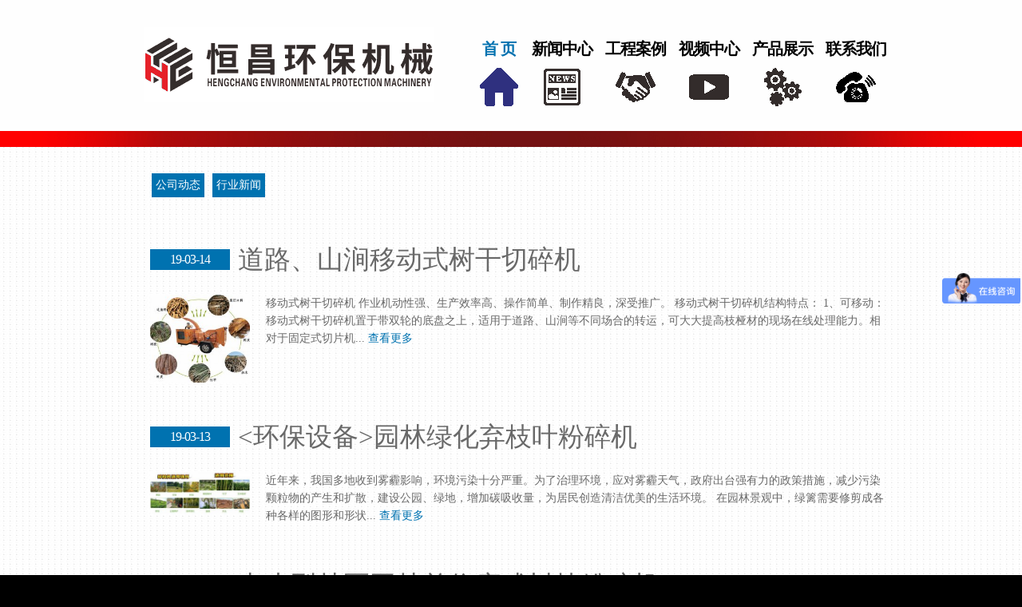

--- FILE ---
content_type: text/html
request_url: https://www.hcjix.com/news/list_2_4.html
body_size: 7447
content:
<!DOCTYPE html PUBLIC "-//W3C//DTD XHTML 1.0 Transitional//EN" "http://www.w3.org/TR/xhtml1/DTD/xhtml1-transitional.dtd">
<html xmlns="http://www.w3.org/1999/xhtml"><head>
<meta http-equiv="Content-Language" content="zh-cn">
<meta name="viewport" content="width=device-width, initial-scale=1.0">
<meta name="applicable-device" content="pc,mobile">
<META content="text/html; charset=gb2312" http-equiv=Content-Type>
<title>新闻中心—河南恒昌环保机械</title>
<meta name="description" content="河南恒昌环保机械新闻中心，展示行业新闻，公司动态以及产品知识，联系电话：18625538928">
<meta name="keywords" content="新闻中心，恒昌环保新闻中心">
<meta name="viewport" content="width=device-width, initial-scale=1, maximum-scale=1">
<link rel="stylesheet" href="/templets/default/css/reset.css" type="text/css" media="all">
<link rel="stylesheet" href="/templets/default/css/layout.css" type="text/css" media="all">
<link rel="stylesheet" href="/templets/default/css/style.css" type="text/css" media="all">
<link rel="stylesheet" href="/templets/default/css/zerogrid.css">
<link rel="stylesheet" href="/templets/default/css/responsive.css">
  <!--[if lt IE 9]>
  	<script type="text/javascript" src="/templets/default/js/html5.js"></script>
	<style type="text/css">
		.bg{ behavior: url(/templets/default/js/PIE.htc); }
	</style>
  <![endif]-->
	

</head>

<body id="page2">
	<div class="body1">
	<div class="body2">
	<div class="body5">
		<div class="main zerogrid">
<!-- header -->
			<header>
				<div class="wrapper row">
				<h1><a href="http://www.hcjix.com" id="logo"><img src="/templets/default/images/logo.png" alt="logo" /></a></h1>
				<nav>
					<ul id="menu">
<li id="nav1" class="active"><a href="/">&nbsp;首&nbsp;页&nbsp;</a></li>
<li id="nav2"><a href="/news" target="_blank">新闻中心</a></li>
<li id="nav3"><a href="/case" target="_blank">工程案例</a></li>
<li id="nav4"><a href="/sp" target="_blank">视频中心</a></li>
<li id="nav5"><a href="/cp" target="_blank">产品展示</a></li>
<li id="nav6"><a href="/about/2.html" target="_blank">联系我们</a></li>
</ul>
				</nav>
				</div>
<script src="http://stat.xiaonaodai.com/stat.php?id=19878209" language="JavaScript" type="text/javascript"></script>
			</header>
<!-- header end-->
		</div>
	</div>
	</div>
	</div>
	<div class="body3">
		<div class="main zerogrid">
<!-- content -->

<div class="chanpinfenlei1">
<div class="chanpinfenlei">
<ul>

<li class="kuang"><a href='/news/gongsidongtai/'>公司动态</a></li>

<li class="kuang"><a href='/news/hangyexinwen/'>行业新闻</a></li>


	</ul>				
</div></div>
			<article id="content">
				<div class="wrapper tabs">
					<div class="tabslie">

<h5><span class="dropcap"><strong>19-03-14</strong></span><a href='/news/hangyexinwen/1366.html'>道路、山涧移动式树干切碎机</a></h5>
<div class="wrapper pad_bot2">
<figure class="left marg_right1"><img title="道路、山涧移动式树干切碎机" src="/uploads/allimg/190314/1-1Z31403042B28-lp.jpg" height=114 width=125></figure>
<p class="pad_bot1">移动式树干切碎机 作业机动性强、生产效率高、操作简单、制作精良，深受推广。 移动式树干切碎机结构特点： 1、可移动：移动式树干切碎机置于带双轮的底盘之上，适用于道路、山涧等不同场合的转运，可大大提高枝桠材的现场在线处理能力。相对于固定式切片机... <a href="/news/hangyexinwen/1366.html" class="link1">查看更多</a></p>

</div><h5><span class="dropcap"><strong>19-03-13</strong></span><a href='/news/gongsidongtai/1365.html'>&lt;环保设备&gt;园林绿化弃枝叶粉碎机</a></h5>
<div class="wrapper pad_bot2">
<figure class="left marg_right1"><img title="&lt;环保设备&gt;园林绿化弃枝叶粉碎机" src="/uploads/allimg/190313/1-1Z31302294U62-lp.jpg" height=114 width=125></figure>
<p class="pad_bot1">近年来，我国多地收到雾霾影响，环境污染十分严重。为了治理环境，应对雾霾天气，政府出台强有力的政策措施，减少污染颗粒物的产生和扩散，建设公园、绿地，增加碳吸收量，为居民创造清洁优美的生活环境。 在园林景观中，绿篱需要修剪成各种各样的图形和形状... <a href="/news/gongsidongtai/1365.html" class="link1">查看更多</a></p>

</div><h5><span class="dropcap"><strong>19-03-13</strong></span><a href='/news/hangyexinwen/1364.html'>中小型林区园林单位废残树枝粉碎机</a></h5>
<div class="wrapper pad_bot2">
<figure class="left marg_right1"><img title="中小型林区园林单位废残树枝粉碎机" src="/uploads/allimg/190313/1-1Z313022GO13-lp.jpg" height=114 width=125></figure>
<p class="pad_bot1">随着社会经济的发展，人们的环保意识和美化环境的要求不断加强，园林绿化面积不断扩大。其所产生的残废树枝数量也成倍增加，大大加重了园林管理部门处理废残树枝的负荷。传统的处理方法是将它焚烧、填埋，这样既造成环境污染，也没能充分利用资源，现代的处... <a href="/news/hangyexinwen/1364.html" class="link1">查看更多</a></p>

</div><h5><span class="dropcap"><strong>19-03-11</strong></span><a href='/news/gongsidongtai/1363.html'>树枝粉碎机开启果树枝条资源化利用</a></h5>
<div class="wrapper pad_bot2">
<figure class="left marg_right1"><img title="树枝粉碎机开启果树枝条资源化利用" src="/uploads/190311/1-1Z31103154AN-lp.png" height=114 width=125></figure>
<p class="pad_bot1">近年来随着农业的发展和农产品数量的增加，农业废弃物的排放呈日益增长的态势，其合理利用与管理已成为当前世界上大多数国家共同面临的一个重要农业和环境问题。另一方面这些废弃物种类繁多、取材方便，而且含有丰富的植物生长所需的各类养分，因而被称作放... <a href="/news/gongsidongtai/1363.html" class="link1">查看更多</a></p>

</div><h5><span class="dropcap"><strong>19-03-11</strong></span><a href='/news/hangyexinwen/1362.html'>果园修剪枝条处理机</a></h5>
<div class="wrapper pad_bot2">
<figure class="left marg_right1"><img title="果园修剪枝条处理机" src="/uploads/allimg/190311/1-1Z311025534439-lp.jpg" height=114 width=125></figure>
<p class="pad_bot1">在现代的果园里，为了预防病虫害的侵蚀、改良树冠的整体形状、平衡树势，每年的修枝剪叶都会产生相当多的废弃枝条，还有一部分果林通过高接换优等手段进行品种更新。这些废弃枝条的利用比较少，主要用于农村燃料或堆肥使用，而相当多的残枝不可避免地被堆放... <a href="/news/hangyexinwen/1362.html" class="link1">查看更多</a></p>

</div><h5><span class="dropcap"><strong>19-03-09</strong></span><a href='/news/gongsidongtai/1361.html'>陕西扶风自走式树枝切削粉碎处理设备</a></h5>
<div class="wrapper pad_bot2">
<figure class="left marg_right1"><img title="陕西扶风自走式树枝切削粉碎处理设备" src="/uploads/allimg/190309/1-1Z30Z22U2107-lp.jpg" height=114 width=125></figure>
<p class="pad_bot1">城市绿化过程中，修剪下大量的树枝。修剪的树枝形状各异、大小不等、粗细不匀，收集整理十分不便。由于枝条蓬松、运输效率低、费时又费力，而且运输安全性差。而且运出的枝条，部分被送到垃圾场或被烧掉。资源不但没有利用，又污染环境，浪费人力物力，因此... <a href="/news/gongsidongtai/1361.html" class="link1">查看更多</a></p>

</div><h5><span class="dropcap"><strong>19-03-09</strong></span><a href='/news/hangyexinwen/1360.html'>牵引式枝桠粉碎机</a></h5>
<div class="wrapper pad_bot2">
<figure class="left marg_right1"><img title="牵引式枝桠粉碎机" src="/uploads/allimg/190309/1-1Z30Z22940R3-lp.jpg" height=114 width=125></figure>
<p class="pad_bot1">我国森林资源的储备量非常巨大，目前在我国林区木材加工场，树木砍伐或加工后剩余的大量枝桠材、废材等经常得不到妥善利用而堆积在林场里，或者是作为废弃物进行焚烧，不仅是对能源的浪费，也对森林防火安全造成了极大的隐患，另一方面灌木每3年到5年就需要... <a href="/news/hangyexinwen/1360.html" class="link1">查看更多</a></p>

</div><h5><span class="dropcap"><strong>19-03-09</strong></span><a href='/news/gongsidongtai/1359.html'>移动式行道树落叶粉碎机</a></h5>
<div class="wrapper pad_bot2">
<figure class="left marg_right1"><img title="移动式行道树落叶粉碎机" src="/images/defaultpic.gif" height=114 width=125></figure>
<p class="pad_bot1">由于城市道路落叶处理问题一直未得到很好的解决，传统处理方式有焚烧和填埋处理，现在焚烧基本上已经杜绝，但是填埋处理浪费资源、人力、物力，因此需要提出一种新的处理方法。 移动式树叶粉碎机 是一种能够在城市道路间移动作业的 移动式行道树落叶粉碎机... <a href="/news/gongsidongtai/1359.html" class="link1">查看更多</a></p>

</div><h5><span class="dropcap"><strong>19-03-08</strong></span><a href='/news/hangyexinwen/1358.html'>新疆南疆果园移动式树枝粉碎机</a></h5>
<div class="wrapper pad_bot2">
<figure class="left marg_right1"><img title="新疆南疆果园移动式树枝粉碎机" src="/images/defaultpic.gif" height=114 width=125></figure>
<p class="pad_bot1">我国农业生产中的水果产业中占有重要地位，水果产业的发展不仅需要满足市场需求，而且成为一个重要的手段，农民致富，但果园残枝利用问题一直困扰着农民。我国不说的果园林树木每一年都要修剪树枝条，大部分果园林都会经常稼接等技术措施对种类革新，因此会... <a href="/news/hangyexinwen/1358.html" class="link1">查看更多</a></p>

</div><h5><span class="dropcap"><strong>19-03-07</strong></span><a href='/news/gongsidongtai/1357.html'>柴油动力牵引式果树枝条粉碎机</a></h5>
<div class="wrapper pad_bot2">
<figure class="left marg_right1"><img title="柴油动力牵引式果树枝条粉碎机" src="/uploads/allimg/190307/1-1Z30F25HO63-lp.jpg" height=114 width=125></figure>
<p class="pad_bot1">自1993年以来，我们国家就已经是世界上第一果品生产大国，每年由于树枝剪叶和果树更新换代产生的残枝量可高达800多万。 然而现在的果园大都将每年修剪下的枝条烧掉或堆弃，每年人们不仅从果园带走大量的果品，而且还带走了大量的枝条，造成了资源浪费和环境... <a href="/news/gongsidongtai/1357.html" class="link1">查看更多</a></p>

</div>
						
					</div>
					
					
<ul class="nav"><li><a href='list_2_1.html'>首页</a></li>
<li><a href='list_2_3.html'>上一页</a></li>
<li><a href='list_2_1.html'>1</a></li>
<li><a href='list_2_2.html'>2</a></li>
<li><a href='list_2_3.html'>3</a></li>
<li class="thisclass">4</li>
<li><a href='list_2_5.html'>5</a></li>
<li><a href='list_2_6.html'>6</a></li>
<li><a href='list_2_7.html'>7</a></li>
<li><a href='list_2_8.html'>8</a></li>
<li><a href='list_2_9.html'>9</a></li>
<li><a href='list_2_10.html'>10</a></li>
<li><a href='list_2_11.html'>11</a></li>
<li><a href='list_2_5.html'>下一页</a></li>
<li><a href='list_2_127.html'>末页</a></li>
<li><span class="pageinfo">共 <strong>127</strong>页<strong>1270</strong>条</span></li>

	
						
					
					</ul>
				</div>

			</article>
		</div>
	</div>
<!--	<div class="body4">-->
		<div class="main zerogrid">
			<article id="content2">
				<div class="wrapper row">

<section class="col-1-4">
					<div class="wrap-col">
						<h4>联系我们</h4>
						<ul class="address">
<li>地址:郑州市上街区许昌路96号</li> 
<li>电话:0371-68196966</li> 						
<li>手机:18625538928</li> 						
<li>邮箱:hnhchbjx@163.com</li>
						</ul>
					</div>
					</section>

					<section class="col-1-4">
					<div class="wrap-col">
						<h4>新闻中心</h4>
						<ul class="list1">
<li><a href="/news/gongsidongtai/1396.html" title="“环保小卫士”吃树枝吐肥料，恒昌环保树枝粉碎机“光荣上岗”">“环保小卫士”吃树枝吐肥...</a></li>
<li><a href="/news/hangyexinwen/1395.html" title="如何延长木材粉碎机部件使用寿命">如何延长木材粉碎机部件使...</a></li>
<li><a href="/news/gongsidongtai/1394.html" title="木材粉碎机日常的维护与保养">木材粉碎机日常的维护与保...</a></li>
<li><a href="/news/gongsidongtai/1393.html" title="新型立式劈木机提高效率不产生摆动">新型立式劈木机提高效率不...</a></li>

						</ul>
					</div>
					</section>
					
					<section class="col-1-4">
					<div class="wrap-col">
						<h4>关于我们</h4>
						<ul id="icons">
							<li><a href="/about/1.html"><img src="/templets/default/images/icon1.jpg" alt="">企业简介</a></li>
                            <li><a href="/about/16.html"><img src="/templets/default/images/icon2.jpg" alt="">企业文化</a></li>
							<li><a href="/about/15.html"><img src="/templets/default/images/icon3.jpg" alt="">厂房展示</a></li>
                            <li><a href="/sitemap.html"><img src="/templets/default/images/icon4.jpg" alt="">网站地图</a></li>
						</ul>
					</div>
					</section>
					<section class="col-1-4">
					<div class="wrap-col">
						<h4><img src="/templets/default/images/blogo.png" alt="logo"></h4>
					</div>
					</section>
				</div>
			</article>
<!-- content end -->
		</div>
	</div>
		<div class="main zerogrid">
<!-- footer -->
			<footer>
			  <p><img src="/images/gonganbeian.png" style="display: inline-block;vertical-align: sub;margin-right: 5px;"/><a target="_blank" href="http://www.beian.gov.cn/portal/registerSystemInfo?recordcode=41010602000108" style="display:inline-block;text-decoration:none;height:20px;line-height:20px;">豫公网安备 41010602000108号</a>&nbsp;&nbsp;<a href="https://beian.miit.gov.cn/">豫ICP备16009714号</a></p>
              <!--	Copyright &copy; 2002-2014 河南恒昌环保机械有限公司 <a href=http://www.dedecms.com target='_blank'>Power by DedeCms</a>-->
            Copyright  2016-2021  恒昌环保  版权所有  <a target="_blank" href="/images/hcyyzz.jpg">营业执照</a>
<script type="text/javascript"> Cufon.now(); </script>
<script type="text/javascript"> var _bdhmProtocol = (("https:" == document.location.protocol) ? " https://" : " http://"); document.write(unescape("%3Cscript src='" + _bdhmProtocol + "hm.baidu.com/h.js%3Fdc61ea5e10c86decb031ed9034afead5' type='text/javascript'%3E%3C/script%3E")) </script>
<script>
(function(){
    var bp = document.createElement('script');
    bp.src = '//push.zhanzhang.baidu.com/push.js';
    var s = document.getElementsByTagName("script")[0];
    s.parentNode.insertBefore(bp, s);
})();
</script>
<script>
(function(){
   var src = document.location.protocol +'//js.passport.qihucdn.com/11.0.1.js?6888b3323a7a638c6ad7042579e8193d';
   document.write('<script src="' + src + '" id="sozz"><\/script>');
})();
</script>
<!-- Baidu Button BEGIN -->
<div class="bdsharebuttonbox"><a href="#" class="bds_more" data-cmd="more"></a><a href="#" class="bds_qzone" data-cmd="qzone" title="分享到QQ空间"></a><a href="#" class="bds_tsina" data-cmd="tsina" title="分享到新浪微博"></a><a href="#" class="bds_tqq" data-cmd="tqq" title="分享到腾讯微博"></a><a href="#" class="bds_renren" data-cmd="renren" title="分享到人人网"></a><a href="#" class="bds_weixin" data-cmd="weixin" title="分享到微信"></a></div>
<script>window._bd_share_config={"common":{"bdSnsKey":{},"bdText":"","bdMini":"2","bdMiniList":false,"bdPic":"","bdStyle":"0","bdSize":"16"},"share":{},"selectShare":{"bdContainerClass":null,"bdSelectMiniList":["qzone","tsina","tqq","renren","weixin"]}};with(document)0[(getElementsByTagName('head')[0]||body).appendChild(createElement('script')).src='http://bdimg.share.baidu.com/static/api/js/share.js?v=89860593.js?cdnversion='+~(-new Date()/36e5)];</script>
<!-- Baidu Button END -->
		</div></p>
</footer>
<!-- footer end -->
</body>
<script type="text/javascript" src="/templets/default/js/jquery-1.6.js" ></script>
<script type="text/javascript" src="/templets/default/js/cufon-yui.js"></script>
<script type="text/javascript" src="/templets/default/js/cufon-replace.js"></script>
<script src="/templets/default/js/css3-mediaqueries.js"></script>
</html>

--- FILE ---
content_type: text/css
request_url: https://www.hcjix.com/templets/default/css/layout.css
body_size: 441
content:

.col1, .col2, .col3, .cols { float:left;}

.cols{ width:190px;}

.col1{ width:670px;}
.col3{ width:200px;}
.col2{ width:220px;}


/*======= index.html =======*/
#page1 .body2{ background:url(../images/bg_slider.gif) bottom repeat-x}
#page1 header{}
/*======= index-1.html =======*/
/*======= index-2.html =======*/
#page3 .cols{ width:270px;}
#page3 #content{ padding-top:4px}
#page3 figure{ padding-top:5px;}
/*======= index-3.html =======*/
#page4 .cols{ width:270px;}
#page4 h3{ line-height:2.1em; margin-bottom:1px;}
#page4 figure{ padding-bottom:19px;}
#page4 .pad_bot2{ padding-bottom:48px;}
#page4 #content { padding-bottom:57px;}
/*======= index-4.html =======*/
#page5 #content{ padding-top:4px}
/*======= index-5.html =======*/
/*======= index-6.html =======*/


--- FILE ---
content_type: text/css
request_url: https://www.hcjix.com/templets/default/css/style.css
body_size: 3993
content:
/* Getting the new tags to behave */
article, aside, audio, canvas, command, datalist, details, embed, figcaption, figure, footer, header, hgroup, keygen, meter, nav, output, progress, section, source, video{display:block}
mark, rp, rt, ruby, summary, time{display:inline }
/* Left & Right alignment */
.left {float:left}
.right {float:right}
.wrapper {width:100%;overflow:hidden}
/* Global properties ======================================================== */
body{background:#000;border:0;font:14px "normal";color:#696969;line-height:22px;font-style:normal}
.ic, .ic a {border:0;float:right;background:#fff;color:#f00;width:50%;line-height:10px;font-size:10px;margin:-220% 0 0 0;overflow:hidden;padding:0}
.css3{border-radius:8px;-moz-border-radius:8px;-webkit-border-radius:8px;box-shadow:0 0 4px rgba(0, 0, 0, .4);-moz-box-shadow:0 0 4px rgba(0, 0, 0, .4);-webkit-box-shadow:0 0 4px rgba(0, 0, 0, .4);position:relative}
.body1{background:url(../images/bg.jpg) bottom center repeat}
.body2{background:url(../images/bg_top2.gif) bottom repeat-x}
.body3{background:url(../images/bodybg.jpg) bottom repeat}
.body4{background:url(../images/bg.jpg) top center repeat}
.body5{background:url(../images/bg_top_img.jpg) center bottom no-repeat}
/* Global Structure ============================================================= */
.main {margin:0 auto;/*width:940px*/}
/* ============================= main layout ====================== */
a{color:#696969;text-decoration:none;outline:none}
a:hover{text-decoration:none}
h1{float:left}
h2{font-size:40px;font-style:微软雅黑;font-weight:400;line-height:1.2em;padding:38px 0 11px 0;color:#000;letter-spacing:-1px}
h2.under{border-bottom:1px solid #e5e5e5;margin-bottom:25px}
h2.under1{border-bottom:1px solid #e5e5e5;margin-bottom:25px;text-align:center}
h2.under2{font-size:24px;border-bottom:1px solid #e5e5e5;margin-bottom:20px;text-align:center;}
h2.under2 span{position:relative;font-size:14px;text-align:center;line-height:35px;}
h2.under3{font-size:24px;border-bottom:1px solid #e5e5e5;margin-bottom:20px;}
h3{font-size:26px;color:#000;line-height:1.2em;letter-spacing:-0px;padding-bottom:16px;font-weight:400;font-style:normal}
h3 span{display:block;margin-top:-7px}
* + html h3 span{margin-top:-25px}
h3 .dropcap{float:left;width:56px;height:56px;margin-top:0px;margin-right:10px;background:url(../images/dropcap1.gif) 0 0 no-repeat;font-size:38px;color:#fff;text-align:center;font-weight:700;line-height:1.2em;padding-top:6px}
h4{font-size:26px;line-height:1.2em;color:#fff;font-weight:400;padding:43px 0 15px 0}
h5{font-size:33px;color:#000;line-height:1.7em;padding:0 0 16px 0;font-weight:400;font-style:normal}
h5 .dropcap{float:left;width:100px;height:26px;margin-top:15px;margin-right:10px;background:#0072b0;color:#fff;text-align:center}
h5 .dropcap strong{font-weight:100;font-size:16px;line-height:26px;display:block;letter-spacing:-1px}
h5 .dropcap span{font-weight:400;font-size:14px;line-height:1.2em;display:block;margin-top:-8px}
h6{font-size:20px;line-height:1.2em;color:#000;padding:0 0 5px 0;font-style:normal;font-weight:400}
p{padding-bottom:22px}
/* ============================= header ====================== */
header{padding-top:34px; min-height: 150px;}
#logo{display:block; margin-left:10px;}
#menu {float:right;padding-top:15px}
#menu li {float:left;padding-left:16px}
#menu li a{display:block;font:20px "normal";line-height:1.2em;color:#000;text-transform:uppercase;text-decoration:none;text-align:center;letter-spacing:-1px;height:85px;font-style:normal;font-weight:700}
#menu li a span{font-size:13px;line-height:1.2em;color:#666666;display:block;letter-spacing:-1px;margin-top:-3px;font-weight:normal}
#menu li a:hover, #menu .active a{color:#0072b0}
#menu li a:hover span, #menu .active a span{color:#fff}
#menu #nav1 a{background:url(../images/menu_icon1.gif) bottom center no-repeat}
#menu #nav1 a:hover, #menu #nav1.active a{background:url(../images/menu_icon1_active.gif) bottom center no-repeat}
#menu #nav2 a{background:url(../images/menu_icon2.gif) bottom center no-repeat}
#menu #nav2 a:hover, #menu #nav2.active a{background:url(../images/menu_icon2_active.gif) bottom center no-repeat}
#menu #nav3 a{background:url(../images/menu_icon3.gif) bottom center no-repeat}
#menu #nav3 a:hover, #menu #nav3.active a{background:url(../images/menu_icon3_active.gif) bottom center no-repeat}
#menu #nav4 a{background:url(../images/menu_icon4.gif) bottom center no-repeat}
#menu #nav4 a:hover, #menu #nav4.active a{background:url(../images/menu_icon4_active.gif) bottom center no-repeat}
#menu #nav5 a{background:url(../images/menu_icon5.gif) bottom center no-repeat}
#menu #nav5 a:hover, #menu #nav5.active a{background:url(../images/menu_icon5_active.gif) bottom center no-repeat}
#menu #nav6 a{background:url(../images/menu_icon6.gif) bottom center no-repeat}
#menu #nav6 a:hover, #menu #nav5.active a{background:url(../images/menu_icon6_active.gif) bottom center no-repeat}
.slider{margin-top: 30px; height:423px;}
/* ============================= content ====================== */
#content{padding-top:5px;padding-bottom:36px;}
#content2{padding-bottom:20px}
.pad_left1{padding-left:50px}
.pad_left2{padding-left:40px}
.pad_bot1{padding-bottom:8px}
.pad_bot2{padding-bottom:40px}
.marg_right1{margin-right:20px}
.link1{color:#0072b0;font-style:normal}
.testimonials{width:100%;position:relative;z-index:1;height:auto;overflow:hidden}
#testimonials div{background:url(../images/bg_testimonials.gif) 0 bottom no-repeat #dfeffc;padding:10px 10px 30px 10px}
#testimonials span{display:block;padding:0 0 0 11px;font-style:normal}
.testimonials li{width:100%}
.up, .down{position:absolute;z-index:2;bottom:8px;right:0;width:32px;height:32px;display:block}
.up{right:33px;background:url(../images/marker_up.gif) 0 0 no-repeat}
.down{background:url(../images/marker_down.gif) 0 0 no-repeat}
.up:hover, .down:hover{background-position:bottom}
.color1{color:#000}
.color2{color:#0072b0}
.list1{background:url(../images/line_hor1.png) 10px 0 no-repeat;padding-top:1px}
.list1 li{background:url(../images/line_hor1.png) 10px bottom no-repeat;line-height:29px}
.list1 a{color:#696969;text-decoration:none;font-style:normal;padding-left:14px;background:url(../images/marker_1.gif) 0 6px no-repeat}
.list1 a:hover{color:#fff}
.address{background:url(../images/line_hor1.png) 0px 0 no-repeat;padding-top:1px}
.address li{background:url(../images/line_hor1.png) 0px bottom no-repeat;line-height:29px;font-style:normal}
.address span{padding-left:4px;float:left;width:62px}
.address a{color:#fff}
#icons{background:url(../images/line_hor1.png) 23px 0 no-repeat;padding-top:1px}
#icons li{background:url(../images/line_hor1.png) 23px bottom no-repeat;line-height:29px}
#icons a{color:#696969;text-decoration:none;font-style:normal;display:inline-block;width:190px;}
#icons img{float:left;margin-right:9px;margin-top:5px}
#icons a:hover{color:#fff}
/*--- tabs begin ---*/
.tabs {width:100%;}
.tabs .tabslie{padding-left:18px;}
.tabs ul.nav {float:left; padding-bottom:4px; padding-top: 20px;padding-left:18px;}
.tabs ul.nav li{margin-right:1px;float:left ;width:auto;min-width:62px; height:32px;font-size:14px;color:#fff;line-height:32px;background:#A6A6A6;text-decoration:none;text-align:center; }
.tabs ul.nav li a{display:block; color:#fff;background:#0072b0;width:auto;min-width:62px; height:32px;}
.tabs ul.nav a:hover{background:#A6A6A6;}
.tabs ul.nav .thisclass{background:#646464;width:32px;height:32px;font-size:19px;color:#fff;line-height:32px;text-decoration:none;text-align:center;margin-right:1px;}

.tabs ul.nav .pageinfo{padding-left: 10px;padding-right: 10px;}

.copyrights{text-indent:-9999px;height:0;line-height:0;font-size:0;overflow:hidden;}
/*--- tabs end ---*/
#address span{float:left;width:80px}
/* ============================= chanpinliebiao ====================== */
.chanpinfenlei{float:left;width:100%;padding-left:7px;padding-top:20px;padding-bottom:40px;}
.chanpinfenlei1{padding-left:13px;padding-top:13px;}
.chanpinfenlei ul{float:left;width:100%;text-align:center}
.chanpinfenlei ul li{float:left;width:auto;height:30px;line-height:30px;background:#0072b0;margin-bottom:10px;margin-right:10px;}
.chanpinfenlei ul .kuang{margin-right:10px;}
.chanpinfenlei ul .youkuang{float:right;background:#0072b0;width:86px;height:30px;line-height:30px;}
.chanpinfenlei ul .youkuang a{color:#FFFFFF;}
.chanpinfenlei ul li a{text-decoration:none;font-style:微软雅黑;color:#FFFFFF;padding-right:5px;padding-left:5px;}
.chanpinfenlei ul li:hover{background:#000000;}
.chanpinfenlei ul li a:hover{text-decoration:none;font-style:微软雅黑;color:#ffffff;padding-right:5px;padding-left:5px;}
.chanpinfenlei ul .hover{display:block;background:#000000;font-style:微软雅黑;color:#0072b0;}




.chanpinfenlei UL LI.hover0{
	background:#000000;
}

.chanpinfenlei UL LI.hover1{
        
	background-color:#000000;}  

.chanpinfenlei UL LI.hover2 {
        
	background-color:#000000;}

.chanpinfenlei UL LI.hover3 {
        
	background-color:#000000;}	


.chanpinfenlei UL LI.hover4 {
        
	background-color:#000000;}


.chanpinfenlei UL LI.hover5 {
        
	background-color:#000000;}

.chanpinfenlei UL LI.hover6 {
        
	background-color:#000000;}

.chanpinfenlei UL LI.hover7 {
        
	background-color:#000000;}

.chanpinfenlei UL LI.hover8 {
        
	background-color:#000000;}

.chanpinfenlei UL LI.hover9 {
        
	background-color:#000000;}

.chanpinfenlei UL LI.hover10 {
        
	background-color:#000000;}

.chanpinfenlei UL LI.hover11 {
        
	background-color:#000000;}





.chanpin{float:left;width:100%;padding-left:7px;}
.chanpin ul{width:100%;text-align:center;}
.chanpin ul li{float:left;width:33%;height:0;padding-bottom:25%}
.chanpin ul li a{width:28%;}
.chanpin ul li a:hover{color:#A6A6A6;}
.chanpin ul li img{width:85%;height:auto;
border-top: 1px solid #F5F5F5;
border-left: 1px solid #F5F5F5;
-moz-box-shadow: 3px 3px 4px #E0E0E0;
    -webkit-box-shadow: 3px 3px 4px #E0E0E0;
    box-shadow: 3px 3px 4px #E0E0E0;
    /* For IE 8 */
    -ms-filter: "progid:DXImageTransform.Microsoft.Shadow(Strength=4, Direction=135, Color='#E0E0E0')";
    /* For IE 5.5 - 7 */
    filter: progid:DXImageTransform.Microsoft.Shadow(Strength=4, Direction=135, Color='#E0E0E0');

}
.chanpin ul li img:hover{width:85%;height:auto;
border-top: 1px solid #0072b0;
border-left: 1px solid #0072b0;
-moz-box-shadow: 3px 3px 4px #0072b0;
    -webkit-box-shadow: 3px 3px 4px #0072b0;
    box-shadow: 3px 3px 4px #0072b0;
    /* For IE 8 */
    -ms-filter: "progid:DXImageTransform.Microsoft.Shadow(Strength=4, Direction=135, Color='#0072b0')";
    /* For IE 5.5 - 7 */
    filter: progid:DXImageTransform.Microsoft.Shadow(Strength=4, Direction=135, Color='#0072b0');}

/* ============================= chanpinneirong ====================== */

.neirong{width:100%;}


.neirong .neirongzuo{width:60%;float:left;padding-right:5%;}

.neirong .neirongyou{width:30%;float:left;}
.neirong .neirongyou .title{font-style:微软雅黑;color:#ffffff;font-size:20px;padding-bottom:10px;margin-top:33px;text-align:center;background:#0072b0;height:35px;line-height:45px}
.neirong .neirongyou ul{width:100%;}
.neirong .neirongyou ul li{float:left;width:100%;height:auto;line-height:20px;margin-top:2%;text-align:center;}
.neirong .neirongyou ul li a{text-decoration:none;font-style:微软雅黑;color:#000000;}
.neirong .neirongyou ul li a:hover{text-decoration:none;font-style:微软雅黑;color:#999999;}
.neirong .neirongyou ul li img{width:100%;height:auto;margin-top:5%;text-align:center;
border-top: 1px solid #F5F5F5;
border-left: 1px solid #F5F5F5;
-moz-box-shadow: 3px 3px 4px #E0E0E0;
    -webkit-box-shadow: 3px 3px 4px #E0E0E0;
    box-shadow: 3px 3px 4px #E0E0E0;
    /* For IE 8 */
    -ms-filter: "progid:DXImageTransform.Microsoft.Shadow(Strength=4, Direction=135, Color='#E0E0E0')";
    /* For IE 5.5 - 7 */
    filter: progid:DXImageTransform.Microsoft.Shadow(Strength=4, Direction=135, Color='#E0E0E0');}

.neirong .neirongyou ul img:hover{border-top: 1px solid #0072b0;
border-left: 1px solid #0072b0;
-moz-box-shadow: 3px 3px 4px #0072b0;
    -webkit-box-shadow: 3px 3px 4px #0072b0;
    box-shadow: 3px 3px 4px #0072b0;
    /* For IE 8 */
    -ms-filter: "progid:DXImageTransform.Microsoft.Shadow(Strength=4, Direction=135, Color='#0072b0')";
    /* For IE 5.5 - 7 */
    filter: progid:DXImageTransform.Microsoft.Shadow(Strength=4, Direction=135, Color='#0072b0');}

.neirong .neirongyou span{float:left;width:85%;height:auto; text-align:center;margin-top:5%;margin-left:5%;
 background:url(../images/return_z.png) no-repeat right;-webkit-transition: all 0.3s ease-out;
  -moz-transition: all 0.3s ease-out;
  -ms-transition: all 0.3s ease-out;
  -o-transition: all 0.3s ease-out;
  transition: all 0.3s ease-out;}
.neirong .neirongyou span:hover{float:left;width:85%;height:auto; text-align:center;margin-top:5%;margin-left:5%;
 background:url(../images/return_z1.png) no-repeat right;-webkit-transition: all 0.3s ease-out;
  -moz-transition: all 0.3s ease-out;
  -ms-transition: all 0.3s ease-out;
  -o-transition: all 0.3s ease-out;
  transition: all 0.3s ease-out;}
.neirong .neirongyou span a{display:block;font:14px/40px "Microsoft YaHei";color: #fff;text-align:center; padding-left:0px}

.neirong .sxwenz{float:left;width:95%;border-top:1px solid #e5e5e5;padding-top:15px;padding-bottom:15px;}
.neirong .sxwenz b a{color:#193B00;font-style:微软雅黑;}
.neirong .sxwenz b a:hover{color:#898989;font-style:微软雅黑;}


/* ============================= footer ====================== */
footer {padding:10px 0 10px 0;font-style:normal;color:#696969;text-align:center}
footer a{color:#fff}
footer a:hover{}

.links{float:left;width:100%;padding-left:7px;padding-top:17px;}
/* ============================= forms ============================= */
#ContactForm {margin-top:-4px}
#ContactForm span{width:109px;float:left;line-height:26px}
#ContactForm .wrapper{min-height:30px}
#ContactForm .textarea_box{min-height:275px;width:100%;overflow:hidden;padding-bottom:6px}
#ContactForm {}
#ContactForm {}
#ContactForm a{margin-right:15px; float:right;width:62px;font-style:normal;font-weight:bold;color:#fff;height:32px;line-height:32px;text-decoration:none;background:#0072b0;text-align:center}
#ContactForm a:hover{background:#080808}
#ContactForm .input {width:269px;height:18px;border:1px solid #e5e5e5;background:#fff;padding:3px 5px;color:#696968;font:14px "normal";font-style:italic;margin:0}
#ContactForm textarea {overflow:auto;width:549px;height:258px;border:1px solid #e5e5e5;background:#fff;padding:3px 5px;color:#696968;font:14px "normal";font-style:italic;margin:0}
#newsletter{}
#newsletter .input{background:#fff;padding:6px 18px;width:184px;height:18px;font:14px "normal", Arial, Helvetica, sans-serif;font-style:inherit;color:#b4b4b4;margin:0}
#newsletter .input:focus{color:#696969}
#newsletter .wrapper{min-height:40px}
#newsletter a{float:right;width:90px;height:32px;background:#fff;line-height:32px;color:#000;font-weight:bold;text-align:center;font-style:normal;text-decoration:none}
#newsletter a:hover{background:#0072b0;color:#fff}
#newsletter .button{float : left;}





--- FILE ---
content_type: text/css
request_url: https://www.hcjix.com/templets/default/css/responsive.css
body_size: 497
content:
/*
Free Html5 Responsive Templates
Author: Kimmy Tran
Author URI: http://www.cssmoban.com/
*/
html {
聽聽聽-webkit-text-size-adjust: none;
}
.video embed,
.video object,
.video iframe {
聽聽聽width: 100%;
聽聽聽height: auto;
}
img{
	max-width:100%;
	height: auto;
聽聽聽	width: auto\9; /* ie8 */
}




@media only screen and (max-width: 979px) {
	#page1 .body2{background: none;}
	#menu{float: left; margin-bottom: 30px;}
	#menu li{padding-top : 20px;}
	.slider {height:auto;}
}
@media only screen and (max-width: 820px){
	
}
@media only screen and (max-width: 600px) {
}